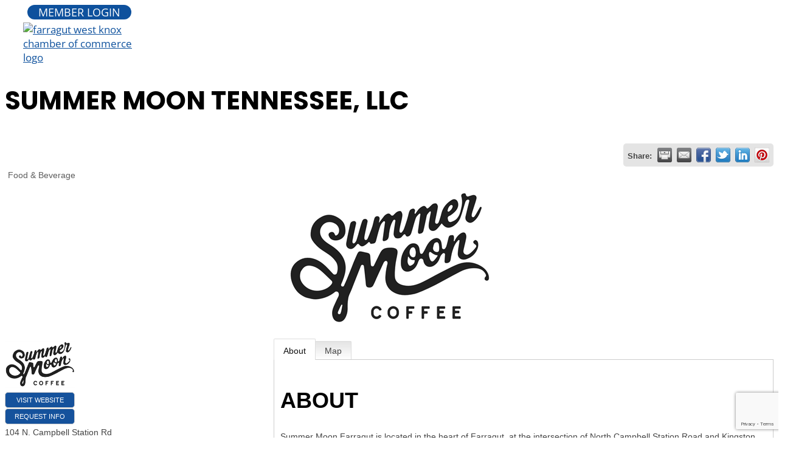

--- FILE ---
content_type: text/html; charset=utf-8
request_url: https://www.google.com/recaptcha/enterprise/anchor?ar=1&k=6LfI_T8rAAAAAMkWHrLP_GfSf3tLy9tKa839wcWa&co=aHR0cHM6Ly9tZW1iZXJzLmZhcnJhZ3V0Y2hhbWJlci5jb206NDQz&hl=en&v=PoyoqOPhxBO7pBk68S4YbpHZ&size=invisible&anchor-ms=20000&execute-ms=30000&cb=f5i6d4omjywd
body_size: 48789
content:
<!DOCTYPE HTML><html dir="ltr" lang="en"><head><meta http-equiv="Content-Type" content="text/html; charset=UTF-8">
<meta http-equiv="X-UA-Compatible" content="IE=edge">
<title>reCAPTCHA</title>
<style type="text/css">
/* cyrillic-ext */
@font-face {
  font-family: 'Roboto';
  font-style: normal;
  font-weight: 400;
  font-stretch: 100%;
  src: url(//fonts.gstatic.com/s/roboto/v48/KFO7CnqEu92Fr1ME7kSn66aGLdTylUAMa3GUBHMdazTgWw.woff2) format('woff2');
  unicode-range: U+0460-052F, U+1C80-1C8A, U+20B4, U+2DE0-2DFF, U+A640-A69F, U+FE2E-FE2F;
}
/* cyrillic */
@font-face {
  font-family: 'Roboto';
  font-style: normal;
  font-weight: 400;
  font-stretch: 100%;
  src: url(//fonts.gstatic.com/s/roboto/v48/KFO7CnqEu92Fr1ME7kSn66aGLdTylUAMa3iUBHMdazTgWw.woff2) format('woff2');
  unicode-range: U+0301, U+0400-045F, U+0490-0491, U+04B0-04B1, U+2116;
}
/* greek-ext */
@font-face {
  font-family: 'Roboto';
  font-style: normal;
  font-weight: 400;
  font-stretch: 100%;
  src: url(//fonts.gstatic.com/s/roboto/v48/KFO7CnqEu92Fr1ME7kSn66aGLdTylUAMa3CUBHMdazTgWw.woff2) format('woff2');
  unicode-range: U+1F00-1FFF;
}
/* greek */
@font-face {
  font-family: 'Roboto';
  font-style: normal;
  font-weight: 400;
  font-stretch: 100%;
  src: url(//fonts.gstatic.com/s/roboto/v48/KFO7CnqEu92Fr1ME7kSn66aGLdTylUAMa3-UBHMdazTgWw.woff2) format('woff2');
  unicode-range: U+0370-0377, U+037A-037F, U+0384-038A, U+038C, U+038E-03A1, U+03A3-03FF;
}
/* math */
@font-face {
  font-family: 'Roboto';
  font-style: normal;
  font-weight: 400;
  font-stretch: 100%;
  src: url(//fonts.gstatic.com/s/roboto/v48/KFO7CnqEu92Fr1ME7kSn66aGLdTylUAMawCUBHMdazTgWw.woff2) format('woff2');
  unicode-range: U+0302-0303, U+0305, U+0307-0308, U+0310, U+0312, U+0315, U+031A, U+0326-0327, U+032C, U+032F-0330, U+0332-0333, U+0338, U+033A, U+0346, U+034D, U+0391-03A1, U+03A3-03A9, U+03B1-03C9, U+03D1, U+03D5-03D6, U+03F0-03F1, U+03F4-03F5, U+2016-2017, U+2034-2038, U+203C, U+2040, U+2043, U+2047, U+2050, U+2057, U+205F, U+2070-2071, U+2074-208E, U+2090-209C, U+20D0-20DC, U+20E1, U+20E5-20EF, U+2100-2112, U+2114-2115, U+2117-2121, U+2123-214F, U+2190, U+2192, U+2194-21AE, U+21B0-21E5, U+21F1-21F2, U+21F4-2211, U+2213-2214, U+2216-22FF, U+2308-230B, U+2310, U+2319, U+231C-2321, U+2336-237A, U+237C, U+2395, U+239B-23B7, U+23D0, U+23DC-23E1, U+2474-2475, U+25AF, U+25B3, U+25B7, U+25BD, U+25C1, U+25CA, U+25CC, U+25FB, U+266D-266F, U+27C0-27FF, U+2900-2AFF, U+2B0E-2B11, U+2B30-2B4C, U+2BFE, U+3030, U+FF5B, U+FF5D, U+1D400-1D7FF, U+1EE00-1EEFF;
}
/* symbols */
@font-face {
  font-family: 'Roboto';
  font-style: normal;
  font-weight: 400;
  font-stretch: 100%;
  src: url(//fonts.gstatic.com/s/roboto/v48/KFO7CnqEu92Fr1ME7kSn66aGLdTylUAMaxKUBHMdazTgWw.woff2) format('woff2');
  unicode-range: U+0001-000C, U+000E-001F, U+007F-009F, U+20DD-20E0, U+20E2-20E4, U+2150-218F, U+2190, U+2192, U+2194-2199, U+21AF, U+21E6-21F0, U+21F3, U+2218-2219, U+2299, U+22C4-22C6, U+2300-243F, U+2440-244A, U+2460-24FF, U+25A0-27BF, U+2800-28FF, U+2921-2922, U+2981, U+29BF, U+29EB, U+2B00-2BFF, U+4DC0-4DFF, U+FFF9-FFFB, U+10140-1018E, U+10190-1019C, U+101A0, U+101D0-101FD, U+102E0-102FB, U+10E60-10E7E, U+1D2C0-1D2D3, U+1D2E0-1D37F, U+1F000-1F0FF, U+1F100-1F1AD, U+1F1E6-1F1FF, U+1F30D-1F30F, U+1F315, U+1F31C, U+1F31E, U+1F320-1F32C, U+1F336, U+1F378, U+1F37D, U+1F382, U+1F393-1F39F, U+1F3A7-1F3A8, U+1F3AC-1F3AF, U+1F3C2, U+1F3C4-1F3C6, U+1F3CA-1F3CE, U+1F3D4-1F3E0, U+1F3ED, U+1F3F1-1F3F3, U+1F3F5-1F3F7, U+1F408, U+1F415, U+1F41F, U+1F426, U+1F43F, U+1F441-1F442, U+1F444, U+1F446-1F449, U+1F44C-1F44E, U+1F453, U+1F46A, U+1F47D, U+1F4A3, U+1F4B0, U+1F4B3, U+1F4B9, U+1F4BB, U+1F4BF, U+1F4C8-1F4CB, U+1F4D6, U+1F4DA, U+1F4DF, U+1F4E3-1F4E6, U+1F4EA-1F4ED, U+1F4F7, U+1F4F9-1F4FB, U+1F4FD-1F4FE, U+1F503, U+1F507-1F50B, U+1F50D, U+1F512-1F513, U+1F53E-1F54A, U+1F54F-1F5FA, U+1F610, U+1F650-1F67F, U+1F687, U+1F68D, U+1F691, U+1F694, U+1F698, U+1F6AD, U+1F6B2, U+1F6B9-1F6BA, U+1F6BC, U+1F6C6-1F6CF, U+1F6D3-1F6D7, U+1F6E0-1F6EA, U+1F6F0-1F6F3, U+1F6F7-1F6FC, U+1F700-1F7FF, U+1F800-1F80B, U+1F810-1F847, U+1F850-1F859, U+1F860-1F887, U+1F890-1F8AD, U+1F8B0-1F8BB, U+1F8C0-1F8C1, U+1F900-1F90B, U+1F93B, U+1F946, U+1F984, U+1F996, U+1F9E9, U+1FA00-1FA6F, U+1FA70-1FA7C, U+1FA80-1FA89, U+1FA8F-1FAC6, U+1FACE-1FADC, U+1FADF-1FAE9, U+1FAF0-1FAF8, U+1FB00-1FBFF;
}
/* vietnamese */
@font-face {
  font-family: 'Roboto';
  font-style: normal;
  font-weight: 400;
  font-stretch: 100%;
  src: url(//fonts.gstatic.com/s/roboto/v48/KFO7CnqEu92Fr1ME7kSn66aGLdTylUAMa3OUBHMdazTgWw.woff2) format('woff2');
  unicode-range: U+0102-0103, U+0110-0111, U+0128-0129, U+0168-0169, U+01A0-01A1, U+01AF-01B0, U+0300-0301, U+0303-0304, U+0308-0309, U+0323, U+0329, U+1EA0-1EF9, U+20AB;
}
/* latin-ext */
@font-face {
  font-family: 'Roboto';
  font-style: normal;
  font-weight: 400;
  font-stretch: 100%;
  src: url(//fonts.gstatic.com/s/roboto/v48/KFO7CnqEu92Fr1ME7kSn66aGLdTylUAMa3KUBHMdazTgWw.woff2) format('woff2');
  unicode-range: U+0100-02BA, U+02BD-02C5, U+02C7-02CC, U+02CE-02D7, U+02DD-02FF, U+0304, U+0308, U+0329, U+1D00-1DBF, U+1E00-1E9F, U+1EF2-1EFF, U+2020, U+20A0-20AB, U+20AD-20C0, U+2113, U+2C60-2C7F, U+A720-A7FF;
}
/* latin */
@font-face {
  font-family: 'Roboto';
  font-style: normal;
  font-weight: 400;
  font-stretch: 100%;
  src: url(//fonts.gstatic.com/s/roboto/v48/KFO7CnqEu92Fr1ME7kSn66aGLdTylUAMa3yUBHMdazQ.woff2) format('woff2');
  unicode-range: U+0000-00FF, U+0131, U+0152-0153, U+02BB-02BC, U+02C6, U+02DA, U+02DC, U+0304, U+0308, U+0329, U+2000-206F, U+20AC, U+2122, U+2191, U+2193, U+2212, U+2215, U+FEFF, U+FFFD;
}
/* cyrillic-ext */
@font-face {
  font-family: 'Roboto';
  font-style: normal;
  font-weight: 500;
  font-stretch: 100%;
  src: url(//fonts.gstatic.com/s/roboto/v48/KFO7CnqEu92Fr1ME7kSn66aGLdTylUAMa3GUBHMdazTgWw.woff2) format('woff2');
  unicode-range: U+0460-052F, U+1C80-1C8A, U+20B4, U+2DE0-2DFF, U+A640-A69F, U+FE2E-FE2F;
}
/* cyrillic */
@font-face {
  font-family: 'Roboto';
  font-style: normal;
  font-weight: 500;
  font-stretch: 100%;
  src: url(//fonts.gstatic.com/s/roboto/v48/KFO7CnqEu92Fr1ME7kSn66aGLdTylUAMa3iUBHMdazTgWw.woff2) format('woff2');
  unicode-range: U+0301, U+0400-045F, U+0490-0491, U+04B0-04B1, U+2116;
}
/* greek-ext */
@font-face {
  font-family: 'Roboto';
  font-style: normal;
  font-weight: 500;
  font-stretch: 100%;
  src: url(//fonts.gstatic.com/s/roboto/v48/KFO7CnqEu92Fr1ME7kSn66aGLdTylUAMa3CUBHMdazTgWw.woff2) format('woff2');
  unicode-range: U+1F00-1FFF;
}
/* greek */
@font-face {
  font-family: 'Roboto';
  font-style: normal;
  font-weight: 500;
  font-stretch: 100%;
  src: url(//fonts.gstatic.com/s/roboto/v48/KFO7CnqEu92Fr1ME7kSn66aGLdTylUAMa3-UBHMdazTgWw.woff2) format('woff2');
  unicode-range: U+0370-0377, U+037A-037F, U+0384-038A, U+038C, U+038E-03A1, U+03A3-03FF;
}
/* math */
@font-face {
  font-family: 'Roboto';
  font-style: normal;
  font-weight: 500;
  font-stretch: 100%;
  src: url(//fonts.gstatic.com/s/roboto/v48/KFO7CnqEu92Fr1ME7kSn66aGLdTylUAMawCUBHMdazTgWw.woff2) format('woff2');
  unicode-range: U+0302-0303, U+0305, U+0307-0308, U+0310, U+0312, U+0315, U+031A, U+0326-0327, U+032C, U+032F-0330, U+0332-0333, U+0338, U+033A, U+0346, U+034D, U+0391-03A1, U+03A3-03A9, U+03B1-03C9, U+03D1, U+03D5-03D6, U+03F0-03F1, U+03F4-03F5, U+2016-2017, U+2034-2038, U+203C, U+2040, U+2043, U+2047, U+2050, U+2057, U+205F, U+2070-2071, U+2074-208E, U+2090-209C, U+20D0-20DC, U+20E1, U+20E5-20EF, U+2100-2112, U+2114-2115, U+2117-2121, U+2123-214F, U+2190, U+2192, U+2194-21AE, U+21B0-21E5, U+21F1-21F2, U+21F4-2211, U+2213-2214, U+2216-22FF, U+2308-230B, U+2310, U+2319, U+231C-2321, U+2336-237A, U+237C, U+2395, U+239B-23B7, U+23D0, U+23DC-23E1, U+2474-2475, U+25AF, U+25B3, U+25B7, U+25BD, U+25C1, U+25CA, U+25CC, U+25FB, U+266D-266F, U+27C0-27FF, U+2900-2AFF, U+2B0E-2B11, U+2B30-2B4C, U+2BFE, U+3030, U+FF5B, U+FF5D, U+1D400-1D7FF, U+1EE00-1EEFF;
}
/* symbols */
@font-face {
  font-family: 'Roboto';
  font-style: normal;
  font-weight: 500;
  font-stretch: 100%;
  src: url(//fonts.gstatic.com/s/roboto/v48/KFO7CnqEu92Fr1ME7kSn66aGLdTylUAMaxKUBHMdazTgWw.woff2) format('woff2');
  unicode-range: U+0001-000C, U+000E-001F, U+007F-009F, U+20DD-20E0, U+20E2-20E4, U+2150-218F, U+2190, U+2192, U+2194-2199, U+21AF, U+21E6-21F0, U+21F3, U+2218-2219, U+2299, U+22C4-22C6, U+2300-243F, U+2440-244A, U+2460-24FF, U+25A0-27BF, U+2800-28FF, U+2921-2922, U+2981, U+29BF, U+29EB, U+2B00-2BFF, U+4DC0-4DFF, U+FFF9-FFFB, U+10140-1018E, U+10190-1019C, U+101A0, U+101D0-101FD, U+102E0-102FB, U+10E60-10E7E, U+1D2C0-1D2D3, U+1D2E0-1D37F, U+1F000-1F0FF, U+1F100-1F1AD, U+1F1E6-1F1FF, U+1F30D-1F30F, U+1F315, U+1F31C, U+1F31E, U+1F320-1F32C, U+1F336, U+1F378, U+1F37D, U+1F382, U+1F393-1F39F, U+1F3A7-1F3A8, U+1F3AC-1F3AF, U+1F3C2, U+1F3C4-1F3C6, U+1F3CA-1F3CE, U+1F3D4-1F3E0, U+1F3ED, U+1F3F1-1F3F3, U+1F3F5-1F3F7, U+1F408, U+1F415, U+1F41F, U+1F426, U+1F43F, U+1F441-1F442, U+1F444, U+1F446-1F449, U+1F44C-1F44E, U+1F453, U+1F46A, U+1F47D, U+1F4A3, U+1F4B0, U+1F4B3, U+1F4B9, U+1F4BB, U+1F4BF, U+1F4C8-1F4CB, U+1F4D6, U+1F4DA, U+1F4DF, U+1F4E3-1F4E6, U+1F4EA-1F4ED, U+1F4F7, U+1F4F9-1F4FB, U+1F4FD-1F4FE, U+1F503, U+1F507-1F50B, U+1F50D, U+1F512-1F513, U+1F53E-1F54A, U+1F54F-1F5FA, U+1F610, U+1F650-1F67F, U+1F687, U+1F68D, U+1F691, U+1F694, U+1F698, U+1F6AD, U+1F6B2, U+1F6B9-1F6BA, U+1F6BC, U+1F6C6-1F6CF, U+1F6D3-1F6D7, U+1F6E0-1F6EA, U+1F6F0-1F6F3, U+1F6F7-1F6FC, U+1F700-1F7FF, U+1F800-1F80B, U+1F810-1F847, U+1F850-1F859, U+1F860-1F887, U+1F890-1F8AD, U+1F8B0-1F8BB, U+1F8C0-1F8C1, U+1F900-1F90B, U+1F93B, U+1F946, U+1F984, U+1F996, U+1F9E9, U+1FA00-1FA6F, U+1FA70-1FA7C, U+1FA80-1FA89, U+1FA8F-1FAC6, U+1FACE-1FADC, U+1FADF-1FAE9, U+1FAF0-1FAF8, U+1FB00-1FBFF;
}
/* vietnamese */
@font-face {
  font-family: 'Roboto';
  font-style: normal;
  font-weight: 500;
  font-stretch: 100%;
  src: url(//fonts.gstatic.com/s/roboto/v48/KFO7CnqEu92Fr1ME7kSn66aGLdTylUAMa3OUBHMdazTgWw.woff2) format('woff2');
  unicode-range: U+0102-0103, U+0110-0111, U+0128-0129, U+0168-0169, U+01A0-01A1, U+01AF-01B0, U+0300-0301, U+0303-0304, U+0308-0309, U+0323, U+0329, U+1EA0-1EF9, U+20AB;
}
/* latin-ext */
@font-face {
  font-family: 'Roboto';
  font-style: normal;
  font-weight: 500;
  font-stretch: 100%;
  src: url(//fonts.gstatic.com/s/roboto/v48/KFO7CnqEu92Fr1ME7kSn66aGLdTylUAMa3KUBHMdazTgWw.woff2) format('woff2');
  unicode-range: U+0100-02BA, U+02BD-02C5, U+02C7-02CC, U+02CE-02D7, U+02DD-02FF, U+0304, U+0308, U+0329, U+1D00-1DBF, U+1E00-1E9F, U+1EF2-1EFF, U+2020, U+20A0-20AB, U+20AD-20C0, U+2113, U+2C60-2C7F, U+A720-A7FF;
}
/* latin */
@font-face {
  font-family: 'Roboto';
  font-style: normal;
  font-weight: 500;
  font-stretch: 100%;
  src: url(//fonts.gstatic.com/s/roboto/v48/KFO7CnqEu92Fr1ME7kSn66aGLdTylUAMa3yUBHMdazQ.woff2) format('woff2');
  unicode-range: U+0000-00FF, U+0131, U+0152-0153, U+02BB-02BC, U+02C6, U+02DA, U+02DC, U+0304, U+0308, U+0329, U+2000-206F, U+20AC, U+2122, U+2191, U+2193, U+2212, U+2215, U+FEFF, U+FFFD;
}
/* cyrillic-ext */
@font-face {
  font-family: 'Roboto';
  font-style: normal;
  font-weight: 900;
  font-stretch: 100%;
  src: url(//fonts.gstatic.com/s/roboto/v48/KFO7CnqEu92Fr1ME7kSn66aGLdTylUAMa3GUBHMdazTgWw.woff2) format('woff2');
  unicode-range: U+0460-052F, U+1C80-1C8A, U+20B4, U+2DE0-2DFF, U+A640-A69F, U+FE2E-FE2F;
}
/* cyrillic */
@font-face {
  font-family: 'Roboto';
  font-style: normal;
  font-weight: 900;
  font-stretch: 100%;
  src: url(//fonts.gstatic.com/s/roboto/v48/KFO7CnqEu92Fr1ME7kSn66aGLdTylUAMa3iUBHMdazTgWw.woff2) format('woff2');
  unicode-range: U+0301, U+0400-045F, U+0490-0491, U+04B0-04B1, U+2116;
}
/* greek-ext */
@font-face {
  font-family: 'Roboto';
  font-style: normal;
  font-weight: 900;
  font-stretch: 100%;
  src: url(//fonts.gstatic.com/s/roboto/v48/KFO7CnqEu92Fr1ME7kSn66aGLdTylUAMa3CUBHMdazTgWw.woff2) format('woff2');
  unicode-range: U+1F00-1FFF;
}
/* greek */
@font-face {
  font-family: 'Roboto';
  font-style: normal;
  font-weight: 900;
  font-stretch: 100%;
  src: url(//fonts.gstatic.com/s/roboto/v48/KFO7CnqEu92Fr1ME7kSn66aGLdTylUAMa3-UBHMdazTgWw.woff2) format('woff2');
  unicode-range: U+0370-0377, U+037A-037F, U+0384-038A, U+038C, U+038E-03A1, U+03A3-03FF;
}
/* math */
@font-face {
  font-family: 'Roboto';
  font-style: normal;
  font-weight: 900;
  font-stretch: 100%;
  src: url(//fonts.gstatic.com/s/roboto/v48/KFO7CnqEu92Fr1ME7kSn66aGLdTylUAMawCUBHMdazTgWw.woff2) format('woff2');
  unicode-range: U+0302-0303, U+0305, U+0307-0308, U+0310, U+0312, U+0315, U+031A, U+0326-0327, U+032C, U+032F-0330, U+0332-0333, U+0338, U+033A, U+0346, U+034D, U+0391-03A1, U+03A3-03A9, U+03B1-03C9, U+03D1, U+03D5-03D6, U+03F0-03F1, U+03F4-03F5, U+2016-2017, U+2034-2038, U+203C, U+2040, U+2043, U+2047, U+2050, U+2057, U+205F, U+2070-2071, U+2074-208E, U+2090-209C, U+20D0-20DC, U+20E1, U+20E5-20EF, U+2100-2112, U+2114-2115, U+2117-2121, U+2123-214F, U+2190, U+2192, U+2194-21AE, U+21B0-21E5, U+21F1-21F2, U+21F4-2211, U+2213-2214, U+2216-22FF, U+2308-230B, U+2310, U+2319, U+231C-2321, U+2336-237A, U+237C, U+2395, U+239B-23B7, U+23D0, U+23DC-23E1, U+2474-2475, U+25AF, U+25B3, U+25B7, U+25BD, U+25C1, U+25CA, U+25CC, U+25FB, U+266D-266F, U+27C0-27FF, U+2900-2AFF, U+2B0E-2B11, U+2B30-2B4C, U+2BFE, U+3030, U+FF5B, U+FF5D, U+1D400-1D7FF, U+1EE00-1EEFF;
}
/* symbols */
@font-face {
  font-family: 'Roboto';
  font-style: normal;
  font-weight: 900;
  font-stretch: 100%;
  src: url(//fonts.gstatic.com/s/roboto/v48/KFO7CnqEu92Fr1ME7kSn66aGLdTylUAMaxKUBHMdazTgWw.woff2) format('woff2');
  unicode-range: U+0001-000C, U+000E-001F, U+007F-009F, U+20DD-20E0, U+20E2-20E4, U+2150-218F, U+2190, U+2192, U+2194-2199, U+21AF, U+21E6-21F0, U+21F3, U+2218-2219, U+2299, U+22C4-22C6, U+2300-243F, U+2440-244A, U+2460-24FF, U+25A0-27BF, U+2800-28FF, U+2921-2922, U+2981, U+29BF, U+29EB, U+2B00-2BFF, U+4DC0-4DFF, U+FFF9-FFFB, U+10140-1018E, U+10190-1019C, U+101A0, U+101D0-101FD, U+102E0-102FB, U+10E60-10E7E, U+1D2C0-1D2D3, U+1D2E0-1D37F, U+1F000-1F0FF, U+1F100-1F1AD, U+1F1E6-1F1FF, U+1F30D-1F30F, U+1F315, U+1F31C, U+1F31E, U+1F320-1F32C, U+1F336, U+1F378, U+1F37D, U+1F382, U+1F393-1F39F, U+1F3A7-1F3A8, U+1F3AC-1F3AF, U+1F3C2, U+1F3C4-1F3C6, U+1F3CA-1F3CE, U+1F3D4-1F3E0, U+1F3ED, U+1F3F1-1F3F3, U+1F3F5-1F3F7, U+1F408, U+1F415, U+1F41F, U+1F426, U+1F43F, U+1F441-1F442, U+1F444, U+1F446-1F449, U+1F44C-1F44E, U+1F453, U+1F46A, U+1F47D, U+1F4A3, U+1F4B0, U+1F4B3, U+1F4B9, U+1F4BB, U+1F4BF, U+1F4C8-1F4CB, U+1F4D6, U+1F4DA, U+1F4DF, U+1F4E3-1F4E6, U+1F4EA-1F4ED, U+1F4F7, U+1F4F9-1F4FB, U+1F4FD-1F4FE, U+1F503, U+1F507-1F50B, U+1F50D, U+1F512-1F513, U+1F53E-1F54A, U+1F54F-1F5FA, U+1F610, U+1F650-1F67F, U+1F687, U+1F68D, U+1F691, U+1F694, U+1F698, U+1F6AD, U+1F6B2, U+1F6B9-1F6BA, U+1F6BC, U+1F6C6-1F6CF, U+1F6D3-1F6D7, U+1F6E0-1F6EA, U+1F6F0-1F6F3, U+1F6F7-1F6FC, U+1F700-1F7FF, U+1F800-1F80B, U+1F810-1F847, U+1F850-1F859, U+1F860-1F887, U+1F890-1F8AD, U+1F8B0-1F8BB, U+1F8C0-1F8C1, U+1F900-1F90B, U+1F93B, U+1F946, U+1F984, U+1F996, U+1F9E9, U+1FA00-1FA6F, U+1FA70-1FA7C, U+1FA80-1FA89, U+1FA8F-1FAC6, U+1FACE-1FADC, U+1FADF-1FAE9, U+1FAF0-1FAF8, U+1FB00-1FBFF;
}
/* vietnamese */
@font-face {
  font-family: 'Roboto';
  font-style: normal;
  font-weight: 900;
  font-stretch: 100%;
  src: url(//fonts.gstatic.com/s/roboto/v48/KFO7CnqEu92Fr1ME7kSn66aGLdTylUAMa3OUBHMdazTgWw.woff2) format('woff2');
  unicode-range: U+0102-0103, U+0110-0111, U+0128-0129, U+0168-0169, U+01A0-01A1, U+01AF-01B0, U+0300-0301, U+0303-0304, U+0308-0309, U+0323, U+0329, U+1EA0-1EF9, U+20AB;
}
/* latin-ext */
@font-face {
  font-family: 'Roboto';
  font-style: normal;
  font-weight: 900;
  font-stretch: 100%;
  src: url(//fonts.gstatic.com/s/roboto/v48/KFO7CnqEu92Fr1ME7kSn66aGLdTylUAMa3KUBHMdazTgWw.woff2) format('woff2');
  unicode-range: U+0100-02BA, U+02BD-02C5, U+02C7-02CC, U+02CE-02D7, U+02DD-02FF, U+0304, U+0308, U+0329, U+1D00-1DBF, U+1E00-1E9F, U+1EF2-1EFF, U+2020, U+20A0-20AB, U+20AD-20C0, U+2113, U+2C60-2C7F, U+A720-A7FF;
}
/* latin */
@font-face {
  font-family: 'Roboto';
  font-style: normal;
  font-weight: 900;
  font-stretch: 100%;
  src: url(//fonts.gstatic.com/s/roboto/v48/KFO7CnqEu92Fr1ME7kSn66aGLdTylUAMa3yUBHMdazQ.woff2) format('woff2');
  unicode-range: U+0000-00FF, U+0131, U+0152-0153, U+02BB-02BC, U+02C6, U+02DA, U+02DC, U+0304, U+0308, U+0329, U+2000-206F, U+20AC, U+2122, U+2191, U+2193, U+2212, U+2215, U+FEFF, U+FFFD;
}

</style>
<link rel="stylesheet" type="text/css" href="https://www.gstatic.com/recaptcha/releases/PoyoqOPhxBO7pBk68S4YbpHZ/styles__ltr.css">
<script nonce="g-Dea16FSf1Ep4rjmXzZBg" type="text/javascript">window['__recaptcha_api'] = 'https://www.google.com/recaptcha/enterprise/';</script>
<script type="text/javascript" src="https://www.gstatic.com/recaptcha/releases/PoyoqOPhxBO7pBk68S4YbpHZ/recaptcha__en.js" nonce="g-Dea16FSf1Ep4rjmXzZBg">
      
    </script></head>
<body><div id="rc-anchor-alert" class="rc-anchor-alert"></div>
<input type="hidden" id="recaptcha-token" value="[base64]">
<script type="text/javascript" nonce="g-Dea16FSf1Ep4rjmXzZBg">
      recaptcha.anchor.Main.init("[\x22ainput\x22,[\x22bgdata\x22,\x22\x22,\[base64]/[base64]/[base64]/[base64]/[base64]/[base64]/KGcoTywyNTMsTy5PKSxVRyhPLEMpKTpnKE8sMjUzLEMpLE8pKSxsKSksTykpfSxieT1mdW5jdGlvbihDLE8sdSxsKXtmb3IobD0odT1SKEMpLDApO08+MDtPLS0pbD1sPDw4fFooQyk7ZyhDLHUsbCl9LFVHPWZ1bmN0aW9uKEMsTyl7Qy5pLmxlbmd0aD4xMDQ/[base64]/[base64]/[base64]/[base64]/[base64]/[base64]/[base64]\\u003d\x22,\[base64]\x22,\[base64]/Drx87LR3Cl8Kbwr5lOsKyVkPDpcKfElh6wr9Pw5jDgG7CiElAAhTCl8KuGsKUwoUIYgpgFTgKf8Kkw51VJsOVCcKXWzJ8w4rDi8KLwogWBGrCkjvCv8KlDj9hTsKJBwXCj0vCiXl4dD8pw77CisKnwonCk0zDkMO1woIRCcKhw63Cn1bChMKfS8K9w58WIMKNwq/[base64]/DggbCuUzDmjMTJ8KiwrowwqoPw4N8RMOdV8ODwpHDkcO/[base64]/DkSzDhMOSwovDg8O5w7LDmSfDlw8ow6vCkRbDglU9w6TCmsKUZ8KZw7zDvcO2w48YwrFsw5/[base64]/[base64]/Dv0cawqtLw4fChlfDgGJsw6TDjwYENnBZNURYd8K1woInwq4UdcOVwoIiwpt2Zl/Ck8KYwp5Iw4NMO8ODw7XDqBQ3wpXDk1HDpgd1FGMvw5BUYsO8CcOgw60cw4ceH8KJw4TChFvCrBjChcOOw6TCnMOJfh7DvS3CjB9Rw6kZw7B1AjwTwpjDjcK7ClpaWcOhw4xfOE0WwptwGwvDqnB3ccO1wrIEwqZ1KcOSRsOqDxI5w5HCpSp8IzIWccOWw5wbVMK/[base64]/DpcKLw4QoRDRwwrfDvgjCsV9ZNi4GfcKuwpxKCTR7B8Ofw4nDgcOYUcKuw7x6H2Y6DsOzw5kKG8Kxw63Dq8OTCMOfFy5/wojDk3TDkMOjPSbCrcOBc28ow4bDlHHDu2TDtnMKwr5+woEewrFqwrrCuzTCtyzDi1JAw7o5w6BQw4/[base64]/CpcOTwrlfw5PDscOaw6fDllM2w5HDuMOSw6InwozCmHhXwqJbKcO2wo7DjMKxOBrDlsOOwoNKVMOZQ8ORwqHDlELDii4Ywp/DsFNew4tVPsKqwoMmOcKeZsOhA2FTw6hDYcO2f8KtHsKge8K0WMKDSBxlwrVgwqLCocO9wq3CrsOiC8OoXsKKdsK0woPDlw1jG8ODLMKiPsKMwrQ0w53Dh1nCnwNywpNWb1nDvnR7cm/ChcKfw5QJwqgKJMOYR8KCw6XClcK5DmrCiMO1WcORUAULIsOxRRp+B8OKw6Anw4vDpD/DvSXDkypBFFUhRcKBwrTDrcKSX3HDkcKEBMO0ScOUwrPDnzsJYQJPwrnDvcOzwrdFw6TDlkbCmxjDpHQ4wpbCmUrDtT/DlGYqw4UwJV9jwoLDrx3CmMOAw6rCky/DjsOnLsOiMMKrw6U6U1kPw59XwrwSSzLDiirClQ7Dvy/DrjHCrcKpNsOsw4o3wrbDtnHDkcKawpFpwpbDhsOwEGdsNMOFbMKbwrstwoYpw7QANnPDtRfDtcOMfgDDvMO2f0cVwqdPOcOqw4t2w7E4X05NwpvDgBTCpGDDtsOLAMKCJmbDlGo+ZMKCwr/[base64]/CngTCgVPDjsO6wqjCtgNJw602UksLO8KzLHrDhnINd1HDqMKuwqfDu8K6RRjDnMKHw4szPMKQw7jDvMK6w6zCqMKyfMOKwphJwqk9wqHCjcKmwpLDjcK7wo7Dr8KqwrvCnEdgKFjCocONXMO8AkE0wrxWwpjDh8OKw57Dtm/Ch8K/woHChCdEchAEbGLDolXDhMO5wp5RwqAPUMKVwpvCksKDw6ccw4sCw6VFwo0nwqRMBsOvJMKADMOKDsKhw5gxT8OtU8OVwoHDuSzCkcO3MHPCqsOow7VMwq1bd3d8UwHDhkRRwqHCi8OQZ38WwofCuA/DmyYPXMK7WgVXZyACG8KRYUVKIcOAMsOzZ1/DjcOxRGXDsMKfw49QQ2fClsKOwp3DgUfDhVnDmk8Nw4rCusKTccOMScKxIh/DpsO5PcKUwr/CrUnCrCFYwpTCiMK+w73CnFXDvw/DvsOkNcOGRm5OEcOMwpbDucKwwos/w6PDoMOgXcO2w7Bow50pTTnDl8KFw6Y4dwNvwphAFRnCqTzCjjHCnVN2wqoRFMKNwpnDpRhqwplyEVzDiSfClcKLG09bw5RRV8KzwqFoR8KTw6xMBV/[base64]/Dr0TCncO1R8KmMsO+RQTDtMKow6dILFTCgGtgwpwSw4fCpnAEw4kAQFNYSEDCjCUWBMKPIcKfw6h2b8K8w5TCtsO9wq4rFiPCoMKcw7TDksOpWcKoHg1gKE8jwqUcwqk/wrttwrnCtxHCvcONw6gswqNfHMOSMRrCtzdWwq/CncO9wp3CvxfCnENAIcKcVsK5DMOmR8KcKU/[base64]/[base64]/DkStJIXJNw60mwqo5ecOMLzpYdsOuclfDqnMKZMOWw5EBw5TCnMOnYMKqw77DvsK9w6xmOXHDo8K5wqLDvjzCjFQ/[base64]/[base64]/CnEDDkWTDkB16wrlUw4VHwoxeD8Khw6PDvMONCcKVwo/CpC7Ck8O1TsOWw43CqsOvw43DmcK4w6RWw40iw58lGTPCpgzCh3xUe8OTcMKdTsKiwqPDvCh5w6x5fw3DizRQw5ICKDjDnsKJwqzDjMKywr7DmwVvw7fCn8O0XcKSw6hfw7IqPMKzw4tBA8KowoLDr0HCncKJw4rCpQ8uHMOAwq1mBBvDucK+J0TDocOzEFxyfz/ClVLCsXlPw7oEb8KvesOpw4LCvMKKL0rDksOHwqDDmsKSw4h1wrtxNsKJwpjCtMKuw4fDlGzChsKaAQpGZ0vDsMObwq8sPzJLwqnDlkUsWcKPw5cQXMKEGFbCmR/[base64]/[base64]/CvX8vw77Dsl/CsMKPcQHCtktvBjwTwoHCjQjChsKlwrHCiXtPwrF6w6VZwoRhUB7Ds1TDmsOJw6rCqMK0fsKUHzsiMGvDnMKLPErCvFUDw5jDslppw4UxFlR/fgZTwqbDucK8IAsVwpzCoX0Aw74ywpDDisOzSjfDi8KswrXDkHfDn18GwpXCmsKdV8KhwofDl8KJw4hQwqYNDMOfVsOdJcOhwoLDgsKmw7fDnhXCvB7Dk8KoSMO+w5jDtcKcasK/w795SDzDhA7DjE0Kw6rCgikhw4jDosOJd8OUU8Ohay/[base64]/wrHCvigsw4BMeE1Bw6NFw4d8HGfDtT3CucKvw4LCmmDDsMKKO8O3HGpRFMKXHcOtwrzDtiPCqsKPHcOzNmHChcKdwq/[base64]/Dj2EzRcKfwrPDosOlSMOCBMOkwobDqgpZIHTDi0TDosOdwqHDkQXCrsOXPBnCi8KAw50gSSrCi0vDrSvDggTCmXMCw6HDm0VLTjQLaMKUSBk9QibClcKvbHkVYMKfFsO5w7sFw6ZWTcKgZXEHwqLCs8K2OU7DtMKSKcK/w61Kw6EoVQtiwqXCtjjDlx1gw5Zcw7M9McOCwqhLcnTCo8KXfww1w5nDqcKNw7LDj8OtwojDiVrDmR7CkFLDoXbDrsKJXUjCjlI1LsKdw7VYw5DCq2nDu8O3FHjDlgXDicKtWMO/GMOcwo3Cs3A6w70kwrNCFcKmwrJswqzDl0fDrcKZP2bCviwCR8O6SFjDiCEWI25AaMKYwrfCmMOHw5MgIkXDgMO2TjF6w5YfC3/DhkrCk8OVYsKrQ8OhbsKXw5vCuwjDv3vCr8Kuw4Yaw5AlB8Ogwr3CghvCn1HDuXTDjXfDphLDgXzDoisLZnnDuHsOUUgAbcKnSmjChsKIw6XCv8OAwrwVwocpw5LDohLDm0VbN8OVHkxvci/[base64]/DqcKafXbDrTkMwpojw6lYPCrCmV9SwrYNTDPCvCrCn8Opwp0bw7pfB8KmC8KQUcOsc8OAw4LDsMO4w6rCvmFGw7QuMQF1UBI+K8K7acK8BMOIdsOUfAQvwqYNwp/CtsOaLMOjY8OBwqBFA8OQwqwBw4LCssOqwoNPw6s9wrfDmAEzfHDDucOcRMKewoPDksKpBcKmQMODEWzDjMKLwq3Cqyp5wo7Di8KoNMODw7UrB8Oxw7TCqSNdGGIpwrF5a0rDnklAw7jCjcKuwrAlwobDjMOwwqHDq8KaKHDDl1rCpj/CmsKGw4RyNcKBA8KYw7RseSLDmXLCs1RrwqdfG2XCk8O/[base64]/CowR/SsOcwo7CncOJwr/[base64]/ClkvClU5qwpHDkCbCvcO8WS9JelrCh8OwG8KeVlrDgR7DvcOew4ATwovDslDDmmR5wrLDhTjCpGvCnMOFUMOMwpbCg1hMFkLDhGk6WcOMfcOqC1g0G1bDvU4WQ2XClioRw7trw5HCusO0cMKuwqfChsOYwqTCo3lrcMKjSHXCsgM8w5zDmMK/cXweecKHwrxhw6ErCXHDg8KyX8KTcEPCpHLDn8Kaw4RRMHc9SWVsw4UAwqFawpnDn8Kjw7vCmhHCvSsOTMKuw74MEDTChMOswrBgIgFvwp4gL8KQTgXDqCYuw4fDnjXCk1E/dFMFPSzDihRwwrHDmMOpfAhUPsODwrxkQ8Olw4jDl0xmJE0zDcOWN8KDw4rDpsONwq1Rw4bDvAXCu8KNwo1/wo5rw5ZbHl7CsWtxw5zDq1LCmMK4UcKqw5hlwpnCn8OAfsOUPcKIwrlOQk/CsjB7CcK0cMO9Q8KXwrpfd3XCjcK8EMKqw4XCocKGwrIhNSdNw6vCrMKFPMODwoMBZ3jDjl/CiMOLQcKtDnELwrrDr8O3w69jdsOhwpEfLsOzw4IQFsKiw5caTsKfRGluwo0Zw63Cp8KgwrrCncKMe8ORwq3CqXF1wqbCj2jCn8OJWcK1I8Orwqk3MMK4PMKmw7sAdsOOw4/CqsKGb0l9wqtYIcObw5FEw5N8w6/DtB/CmSzCnsKSwrHDmcKCwpXChxLCosKWw7DDrsOnQsOSYkIHCXdvBXjDi2snw6HCkmfCpsOKWjINbsOTcQrDuETCumbDrsKGE8KGdzrDs8KyZx/CvMO2DMOqQUHChGPDvyXDhhNDUMKRwrdQwr/CgcKtw4nCmgjCoxcxTzJpMzNDe8KJQi5nw57CrcKdHi8EDMOHLD11wqjDrMOGw6dsw4vDo1/DpSPCgcOVRmLDlgkREnRLLFYww5Q3w5LCrlnDvcOqwqvClkIOwrvDvFIJw6rClCAhPwnCj2PDv8O/w7Qvw4DCksO8w7jDoMK3w656TwoMIcKWHiAyw5fDgMOHNMOVAcOjG8Kvw57DuDV8KMOwb8Ktw7RDw4rDgTjCtw/DucO+w5rCh2h7NMKNFWYuIx3CgcO+wrgMw7XCqcKsIAvCmgkBIcOdw4hHw7gTw7hgwpfDr8KhMlPDoMKOw6nDrHfCg8K0Z8Ozwo52w6TDhHPCscKJCMKlX19fO8OBwoHDomVeY8KOa8OUwq9hRMO0BiAwLcK0AsODw43Du2YTa2cVw7fDn8KeMWDCtMKWw5/DkBvCm1jClw7CkBY0wpzCqcK6w7HDrDU+Gml3wrgqZcKBwpIKwq7DpRrCkArDv3JFVQPCqMO/wpfDj8OBeXPDuELDhybDgi7CncOvWcOmAMKuwrgXU8Ofw6xQfMOuw7ULbMK0w65iSSlZWGfDrsOdCD/[base64]/DvMKcwqorw5/DlxAGBmzDnwYBRB4sGUtbw5IaCMO3wrl2CB7CpA/DkMOPwrFowqZwHsKjL1PDgxg1bcO0JEBTwovCgcKTYcK2RiZCw59wIEnCpcO1eDrDtTxjwrLChsK9wrcBw53DgcOEcMODRgPDrGfCgcKXw4XCiT5BwprDnsOow5HCkxclwqhxwqgAd8KFFcK/wq3DhW9Fw7Qyw6nDqjQbw5zDk8KLUnDDocOLKsO8BB4SLlbCkzBBwpnDu8OoWMOUw7/CjsOBCB4kw5JCwro0a8O6OsKlIh8sHsO1QFILw5k2LMOqw7TCklZKScKPYMOQL8KUw6lAwpU5wpLDpsOww5jCvTIFb0PCisKdwp0Aw4AoPwfDnALDr8OZOSvDhsKAwrfCjsKFw6/[base64]/wpU5wofChjoWBDhTw7XDrl4JTcOqw5ogwrXDrsObOxhyLsOzOQbChG7DocO2FMKpBwLCq8O/woHDk13CnsKZazEIw55ZZzHCuFcewrZ+CsKCwqZ9FsOxe2HChFccwqQhw4jDtGJuwqBDJ8ObcXrCuwvDrElVOW4PwpJHwqXCumJSwr9Fw5lGWg7CqsOTBMOgwpHCixINaxh1DhrDo8KOw6nDiMKaw6JHYsOjMW1YwrzDtyJdw6/DlMKjMA7DtMKrwo0QJmvCqhtTw6UPwpzClHIQV8OpTGlHw5AYIcKrwq0IwoN7RsO0X8Krw551EFTDlHPCmsOWC8OZD8OXF8KEw5TCjcKuwo0/w5nCrFMHw6/[base64]/CmC3Dv3PDt3/[base64]/[base64]/[base64]/w4TCpxEaX8K7wrkSw6lcwrzDk8Kqw7xmO8O6DcOlwr/DrnjCp1PDlCBOXiQ9RXzCscK6JcOZQU91MkTDqixkDzhDw7A5flHCsioKAjDCqCgrw4VwwpshOMOkfsOYwq/DgMOsS8KRw7AgMgYZesKpwpXDm8OAwp8ew64Pw5PDlsKpacO4wrwlSsOiwogAw7TDoMOyw45FDsKwLcO9X8OAw6NDw5JKw41ew7TCpQA5w5DDsMKow59bBcKSD3DCscKVDDrDk3/CjsOrwrDDtnYfw6jCmcOLEMO3YcOdw5MvRWFcw7zDnMO2wqshaEjDrsOTwpPCnjouw7DDtcOkSHnDmsOiJALCnMOsMg7Ck1RHwrnCsizDsWtQw6p+ZcKmd3VBwprCmMKhw4rDscKIw4XDhmFqE8KZw5HCkcK7EUlcw7rDu2dXwpjCghNsw4LDnMOcDE/DjXLCkcK6IEQvw63CvcOrw5oUwrDCm8OYwoovw6zCjcOGfg58SRMNdcKtwqrCtEA+w6pSFm7DisOZXMORKMO4dwFhwrTDlz16w6/CvzPDrMK1w4AnesK8wrt9PsOldMK/w4khw7jDoMKzWxnCuMKJw5zDh8O8wonDosKfcQVGw7VmUyjDg8KYwpnDu8O2w5DCgMKrwqvClyfCmXVpwrLCp8K5PyVwSgrDtz9/wp7ClsKswq/DlH3DoMKtw55vwpPCgMKxw6gUc8OIwpXDuCTDrirClUJmf0vCjG15LAomwr02VsOAA3wlbgXCi8Okw6dMw41iw7rDmwbDoEbDpMKYwpDCk8K/[base64]/DqsK1bRc1UMO6w7wOw481w7IWOCtyRTE+DMK0ccOFwpbDj8KbwrnCmU7Dl8O5BcKNL8K/N8Ktw63Dm8K4w6/CsTzCsQw+J39ATXfDuMOfXcOxAsKOJMKYwqc+PW5yTnDCmSPDt0t0wqzCgH1sXMK3wqbDocKAwrdDw7s4wq7DgcKUwrDCm8OiPcK1w7vDk8OIwp4uZnLCtsKWw6rDpcOyCWPDq8O7wqTDgsKoDV7DoQAEwpBWIsKOwpLDswFPw4MNQMOoXFo8elo7wrnDimh3UsO/a8KcPV8+VXxAFsOEw4jCqMKjd8KUDT9xC2/Cpn8eTDfDsMKuwpfCvRvDhl3DmcKJworCp3nCnxrClsOMFcKWPcKAwoTCicO/PsKNfMORw5jCnnPCnkfCgGoPw4HCncOiAQFYwrDDpE5qw60awrNowoFQC3UtwodRw4NPfSNVM2PDk3DDmcOuVz5NwosvQBXCmkkkHsKLRsOww6jCiDLCv8Kuwo7ChsOzWsOIWyDCgTVxwq7DiV/DgcKHw6NIwqDCpsOgBlnCrCcawoPCshAiX07Dt8OKwr9fwp7Dhh4dO8KBw6s1wobDnsK4w7vCqGAJw4/Cj8KhwqN3w6RtA8O5wqzCssKnPMOVC8KywqHCu8KVw7NBw7rCgMKGw4pSaMK2ZsOPdcOEw7TCokvCucOJNgzCjE3CknAqwp/[base64]/Dgi01wo7ChSQqM8ODBGU/Un7Co8K3wp5oRDzDtMOYw6PCmcKDw5YVwonCocO1wpXDj1vDgsKnw7fDmxbCn8Kqw7PDn8ORAAPDjcK0FMOiwqwsXcKWIMKZDcKpP1tWwqo5UsKsTX7DrjXDsVfCrMO4OE3CpVnCocO6wq/CmnXDh8Ozwp8oG0gjwpBHw403wo7Cu8KjCcKxEsOPeTHCrMKsScO9Rh1Uw5TDpcK9wr/DpsODw5XDnsKbw75rwoPCoMOnecOED8Oaw5xmwqwxwqgGAHjDuMOOWcOPw5oKw4FBwp48DiRDw5cZw7NRIcOoLlFowrfDs8ONw5LDvsKeQwLDvA3Dmy/[base64]/w7jCtnDDiMOOf8O/worCsDwtBTHDtsOCwrXCim7Dk0sYw5lIH2HCpsOvwrggBcOecsK7HnVmw6HDun49w4xQenfDucOkKmxKwrgTwpzDpMKEw4QDwpjClMOocMK7w64OZyZyNzUJTMONJ8K0w5ggw4hZw4RCYcKsPiRfVz0cw5/[base64]/Cr0zCjBQCwp7Dk8K3w71cTRjDvgnCgsOhw587w7DDksKdwpXCkRjCocOWw6bDq8Ovw7AzPh3CpVHDvQ4fI13DoUI9w6o9w5HCgk3CtkHCqcOvwq/DvCQAwr7DosKpw45lGcO7wrdQGXbDsnk9X8KVw7gmw4XCjMOew7nDhsOofXXDnsK1wqbCu0jDrcKgJ8KnwpvCv8KowqbCg00xOsK4aFJ0w6tRwr5swrIgwqlbw5fDsB0XKcOew7VqwoJcKEoSwpLDp0vDhsKvwq/[base64]/CosKbA8KDwoJRwpDCpMKlVMOvViRzwr8sdsKsw7TChxfDssK4YMOJFVTDj2Q0DMO2woAew5HDssOoD3xsBXl9wrpUwqgONcKyw6czwqXDkwV/wqfClU1GwqzChSlwGcOgw6TDu8KGw6/DpAx4KW7Cp8OsfjpNfMKTLw7CimnCosOAan/CsQwePXLDlRHCuMO/wprDs8OtLmbCkAULwqjDlyVcwoLClcKrw6hJwr/DoTNwdQ/DssOSwrNxNMKewobCnXPDo8KHASbCt2EywpDCgsK0w7gXwqYDbMKUG2kMScKmwoFSbMOla8OVwpzCjcORw6DDlCFAGcK1T8K1AzzCh1kSwpxSwqNYW8OXwo3DnyHCrDkpUsKlfcO+wrozDTUXWT13SsKCwo7DkxTCj8KLwrvCugI9NhVsTzlXw5s3wp/DmElHw5fDrzDCuRbCusKcCcKnDcKIw70aZS7CmcOydV7DnMO2wqXDvijDvmcmwqbChxMowoPCuEbDn8OLw4IbwrHDhcOGw6hlwp0Tw7t0w6kxMsKCBMODIkjDvsK9A30NfMO9w5cvw6/ClkDCjwdSw5/CmMKtw6ZoAsK7DELDs8OrB8OTYTfCtnjDpcKPTwxGKBzDr8O/a0/CvMOawoTDuEjCk0bDlsKVwr4zMWQnVcOgNV0Fw4Amw50wT8KOwqMfZ1bCgMKDw4nDp8KTJMOTwpt2AyLCn1HDgMKARsO4w5TDpcKMwoXCqcO+wrPCuUZrwrQiJXrCuxsIWHTDkSLCksKOw6/DhVYkwpZaw5wEwqYzSMK2R8OOGyzDiMKxwrA6CSJXVcOCKw0cQcKIw5hgSsOpAcOxc8KhTC/Dq0xWP8K/w4dJw57DlMKZwo3DucKBUD0EwphCM8OFwqvDqMOVDcK6G8Kww5BOw6tvwoXDlHXCpMK0E19cXGrDqWnCsGMldCVMBWHDsgXCuQ7DnMOrXxQraMKbwo/[base64]/Cr8OqUsODwpBUw4HDlsKVQS/CkMKpbsK7XThIUcO0CGnCtRM+w7nDvwzDp3jCqg3CgiTDlmY3wrvDhDrChMOmfxM/[base64]/wrt2w6DCrCnCqcOxQ8OFfMOIXcK/[base64]/Cn8KmPsOcw4EeSCLCucKgwoEdw7NBaMKvw5zDvcO4wpTDpcO5QlbDvXZyP3/DolVwZzoDfcOhw7cPfMK1RMOBSsOew4MZSsKZwrgAHcKySsKsc3Ajw4vCkcKVb8OGUSM6ccOtZ8OGwq/[base64]/DjS9WHsKrJCPDo8ODUMO0M8OewoRnbsOVw7HCqMKNwp/DgQ5jchbDiSM7w6kpw7g0WcKcwpfDtcK1w6oSw6HClwE7w67CrcKkwoTDtEEtwqQPwptPNcKZw4/Csw7Dll/CicOrXcKUw57Dg8KmCMO1wpPCn8Knwpc8w7JnbGDDicOfDhZ4wqHCkcOpwrvCt8KJwoNLw7LDh8OUwpFUw5bCpsOwwqrCncObcxMNWivDi8K3FsKSfHPDoi4dDXTCry5pw5vCgw/[base64]/FsKZw41xw7w+wqlMw4jDusKSDsKEwoLDssKeVng+YATDpBNwCcKOwo4UdmUrRkbDq3zDq8KSw7IcNMKfw6kZWcOlw5/[base64]/CggkOw5PCrsK9asKdw5NBwpjDrMOmeQ1DZMO2w7bCr8O1SgwWcMO5wpx6wr/DuE3ChMO7w7FSVMKVecOfHMK4wrTDpcOQdFJ9w5AZw68HwpnCrlTCucKEDMO4w5jDnT0Pwo1Yw551wp9Bw6HDv3LDhinCpktKwr/CqMOLwqPCimDCkMOdwqbDgkHCkkHDoQnDgMKYbhPDikHDr8Kxw4nCs8KCHMKTFMKvU8OVO8OYw6rCm8KLw5fCtm1+HjoYEUtqaMOYW8Orw6/[base64]/CvzfDgcO7dsKRw4V1Il1WNGDCgmkZDx7ChyPCnTxfwpwbw5zChDY+TMKJNsOdWMKlwoHDok17LWnCp8OHwqIMw5YJwpbCh8KcwrRGd1YxMMKdecKMw69Qw6sdwrcSFsO2wq5Rw7tKw5tXw4DDp8OBA8OGQQNEw6nChcK1KcOKDxDCkcOiw4fDsMKYw6EmVsK7wr/CpSzDssK1w5HDvMOQe8OPwr/[base64]/DiMOBV8Kxw5DCgcOgwrsQbUTDs8Oew5fCq8OCRzd8w6zDvsK0Ol7CoMOCwoHDosOlw6vCt8Oxw5gZw7jCisKPQsOaSsO0ISfDunvCmcKjZw/Cl8OXwozDq8K1LEwYBnEOw7NAwrlxw5ZXwrx+Jm3CgEPDvjzClGMCWcO3Mj95wqkPwp7DtRzDsMOrw6pAYMKiUwzDrB7DnMK2XlzCn0/CsgYaa8O5dF97a3zDl8O3w4E5w6kXcMOxw4HCul/DgsOWw6wswr7CrlrCpw4hSi3ClHk4ecKPFcOpCMOmcsK7O8O4RkrDn8K6e8OQw73DkMO4BMKGw71wKGPCum3DqRfClsOIw5t/LUzCrTnCnwZ/wpNYw4Rgw6lHXmRewqsqJsOUw5MCwrlxGkfCrMO/w7TDmcObwocYaSzDpQ8ON8OFaMOUw70gwprCrsO3NcO+wo3DgWDDvwrCjGzDp0DDkMKwV0rDhyc0HHrCs8K0woLDh8K/wrHDgsOawoXDmB9IZj4SwrbDsBUweHoDZ2scdMOtwobCtzIbwrPCmxNqwqtYSMOOM8O1wqrDpcOmWQDDhMKADFI6wq7DlMOIfSwVw51yLcO6wonDu8OEwro7wopww4HCgcK3CcOkPj1CMsOuw6Mswq7CscO7Q8OIwrvDk0nDqMKuf8KlTsK6w5Nyw5bDkXJYw4/Di8Oqw7nDpF/CgMOLQ8KYI1drEz0PeTdvw6ldecKRDsOCw5HCgMOjw4/DpBXDgsKbIEnCrnHClsODwq5qOh84wohnw4Jsw53Cp8KTw6rDtcKKOcOmBnUGw5AjwqJywpI8wqzDmcOfQzrCjsKhWGHCpxLDpSjDpcO/[base64]/DqcKuecKCwqY3w54Hw5DCtsOkwp82wofDp8KGw6hZw4fDusKCwrXChMKhw4ZOC1/DssOqLsOgwrbDrGtrworDp1h/w5Yjw7ocfMOrwr1Dwq54w6jDjQhTwrDCicOXbUTCkQsubT8Qw7xca8KHe1REw4how6zCtcOBA8KNHcOkOEDCgMKsYz/DusKoLE5lEcOqw5HCugHCkk1kIMKpNxrCsMK8c2JLWMO3wp3DtMOpDVJBwqbDuAbCm8Kxw4LCj8K+w7h7wrPCnjYdw7IXwqBKw5ogVh7DtsKQwp4xwr1bCk8Qw6sRNsOJw4TDviBeIsOKVsKMFMKOw6DDi8OvPsK8L8Kew7HCpCTDq27CuyfDrsKhwqDCqsOlZn/DsEdocsKcw7XCpWpbdQB0fzlBYMO5woFIIAINA0B4w4cNw5MJw6h4EsKsw7syD8OTwq90wrbDqMOBMnEiLBrCoQdHw4jCv8KMP0YgwrsyBMORw4/Cr3HDsjxuw7cQC8K9NsKIO2jDgQHDmsO5wrTDtMKVcD0ZVFZ8w5YAw6wfw7PCucODK2PDvMKkw7FXHQVXw4ZYw67CvMO3w5sYOcOrw4XDnC7Dv3NcLsO3wp88GsKgcGvDn8KEwrMtwqzCkMKdSUTDu8OIwpQuwp02w5rCuBUza8K/GChlZHDChcK/ABgkwrbDoMKvFMOsw5vCiRoRP8K2QcOBw5fCkXJIdH7CihhhWcK7HcKew7NLdBLCksK9HgFwBSNWQyd2SMOEJUXDvWvDrWUNwoHDlzJcw4tEw7PCgm/DuBFRM37DvMO6TmvDsVQYwp7DgBbCq8KADcKlDFkkwq/[base64]/DiMOKwplsUsKOQMKKw7PDlW7Du8KrwqIxE8KdIFNwwpgiwpseG8OdeTQUw6txHMKZUsKkVFjCv0xGesOXNl7Cpz9nJ8OWaMK2wrJEEcKjS8O8SMKaw5szQVMbVB7DtxbCrGrDrCFvHQDDvsKkwqrCoMKFPgrDpzbCqcO1wq/[base64]/CucOcwrfDiDLCt8Orwo5Rw6/DjhcIw4nDthYYfsKIIGXDnWbCjDvDqjrDiMKiw5l7GMKYbMOoCcO1IsOLwp3CrMKew5xfw7Mlw455Dz3DiHbChMKwYsOawpgvw7TDuA3DhsOGH0osO8OEBcKLJHfCjMOKNT5fAsO7wpxwFGDDqmxjwpQxZMK2NFQowp/[base64]/[base64]/Dg8KWBAZHV8OOOsOKw4XDvR3DicOMwp/[base64]/woXCpMO2BMKSw6NlV8KvcMOFCkgcCmPDqyZPwr4nwpTDp8KGUsOfQcKORHBLJRDCpyZewrPCiXXCqi95bh4zwotbBcK2wpBhACTDj8OFP8KnQsONNMKGW3leRy7DkVHDgcOsJMK7Z8OWw4fDoAnDjMOQHSwGAFjCssKOfA0UaUE2AsK/w6PDuADCtBvDpx45woc9wqPDsQPCjhdJVMOdw43DnX7DlMKLNQ7CvSJPwrXDhcOGwohmwr0UUMOhwojDoMKvJG9xRQ/CiD81w44AwrJ3NMK/[base64]/FMOkGsKqwrTDnsO8wrfDqcK6wrgxY8OZwr3Cu8KLV8K/[base64]/CisOEwoDChlrDknDCtsKKw54dw5sMwrU/wrsMw4DDgC4IU8KWM8K2w4rChAlJwr9hwpktAcOdwpTCrWrDhcKXI8KgZMKmwp3Cj1/Dvg4fw4/DnsOfwoMJwrhDw63CisO5dRnDumd4M23DrRDCrg/CrzNmLDbCp8KbNjxHwpHDlmXCusOAWcKyE2htQMOBWcOJw6jCvmnCk8KoGMOqw6XCgsKOw5dOPnPChsKSw5Jcw6zDlsOAHsKldsOOwpPDlsOrwr42asONO8KaXcOCwpQfw59eX0Z6BQjCicK4EULDrsOuw4pGw6/[base64]/CicOgw6MTXcOKw7oeWynDhMKaw4QYwq8ELMOrwr9RdMKhwrXDkjjDnzHCsMO7wqUDcWs0wrtzT8KmQUcvwqdKDsO8woDCjEhFDcOaXcKVecKjDMOCMy3Do1nDi8KpWsO9L1gsw7BHOWfDjcKSwqw8cMKZLsKvw77DlS/CgznDmSpCLMKaGsKCwqHDjX/ChQY1aSrDrCQ4w4djw4l+w7TChDLDh8OfAXrDmMO3wo1NGsK5woLDvHHChsK6w6ERw5Z4fsK/[base64]/wpzCosONWMKgAMK7YRjCgsOmw4zDrsKnw5x6wqp9YzzCsDLDkCtTwovDj2sHKGrDkXxiSARuw4vDkcOvw5J0w5LCkMO/CsOBK8KHIMKQI3hWwpvDrCDCmg3DsTXCr0DCrMK6LsOVWnY3AENuZ8OBwolvw49/QcKFwqzDqnABPzguw5/DjQITWCLCuSIZwqjCgF0qMcK4dcKRwq7DnlBhwrMtw4PCvsKrwoXCvx8qwo9Jw41DwprDpThsw489IR8WwpAQDcOWw7zDkWJOw74gYsKFwq3Cq8OuwojDpV9/T1skFQfCscOnfTzDkRxleMOlHMOMwoUow47DtsKvJmhjX8KgcsOLQ8Ocw4oWwq7DisO5P8Koc8Ohw5RvVhdrw54WwrZqfQpVE0vDrMKOOE/[base64]/[base64]/ClsKXwpbDlsKYw7Fmwrp+OmtlwpB2dMOOGMKiwqM/[base64]/Cg8K4L0U9w6jDjy9bwp3DkDRNAVbCmXHDvsOuawF0w4/DucK0w5UkwrPDqUrCsG3DpVjDh3ttATbCksKmw5tQLcKlNAdNw5Uyw5Mpw6LDmiUSWMOhw6zDhcKWworDtsKmfMKcBMOfDcOcTsKuFsKrw7jCp8OWRMKhT2xHwpXChcO7NsKLRMOdaAfDszPCkcOlwpbCi8ODZzRLw4bCtMOewrlVw77Cq8OZwq7DpMK3I2PDjmTCjE/[base64]/HDTDiw/ClWwnaMKuKWfCmU7DpHcYKw9xw6EIw6lKwoIzw4zDonDCiMONw6QKWcK7DF3Cri06wqXDlMOgDjheQcOiRMOjHVDDpcKpMyxww6cxNsKYX8KLOVY/CsOmw43DlG9xwrV5wqvCj3nCtE/CiiNVfl/CvcOqwp3Cp8KMOVXCvMKqEwhuQGQtw53DlsKYecKnJgLCv8OkARBcWSRYw6wWcMKWwqPCn8OHwqd0X8OhJ0MXwo7CoQRXaMOpw7LCgVR5Yh94w5PDqMOnKcKvw5bCqAhdPcK+RRbDj3XCtGYmwrc2HcOYecOuwqPClCPDmVs/LcOuwohFQ8Omw7rDmMKLwqE3ETgcw5HCtcOGfAV9ST/CvB8AY8OeasKCI35Yw6fDuF/DvsKmacK3XcK3PcO1c8KRKcOvwqJWwo1WHR7DlyY4Nn7DijTDoAsvw5EwDx5AWj9ZEAnCrMKYbcOfGcODw5/DjzvCgwzDocOZwpvDpS5Vw6jCo8Obw5EMCsKlbcOtwp/CujLCoijDoTEUTsO3bVnDgTJzXcKQw4EGwrB6ecKvRCobwonDhB1WPAkVw67ClcKfNSnDlcOhwrjDjMKZw6gwBFZDw4jCocK5w5RdLcKSw4bDh8KyKcKCw5TDpsOlwojCnFttO8KswoQCwqUPOcO4woHClcOWbB/[base64]/CnmTCuElnesKcOsOsXsKZD8K8w6ZCEcOrFBY9wp1OZcOdw6nDpAZYQW5+c3onw4rDusK7w6MwbsOMCCoMNzJxZMKVDQpeJBVEDCx/wo81ZcOdwrQow6PCn8KLwqxaTyJLJMKgw4Fmw7TCrsO7HsOnacOhwozCusKRGAsawr/[base64]/fSnDlMOxKGLCmcO0UC7CqcKpWEHDrsKnIFXCsCLChFjCmUjCjivDgmdywrzCqsOOFsK3w74Tw5c/wrbCucOSDFVQciZBwoXCl8KIwokMw5XCiT3CukIJWXjDnMKVABTDpcOXKFvDtMKHY2vDhDjDksOzFi/CtQXDq8KbwqUqcsKSLFR+w7VvwrTCn8Ogw6pgWDI+w4LCvcOcGcOSw4nDssKpw4Qkw68JAkdMPlzCncO5X0TCnMO4wqbCuDzCqU7CjcKEGMKswpdzwrrCr2xVPx0Jw6vCtjjDiMKyw5/CsUYTwrs5w5NbKMOOwofDqMOWL8K1w45Ow71BwoMqTxEnOSvCgQ3Dh0TDhMKmLcKJL3UMwrZEa8OeYREGw7vCvMKLHDLCo8KiMVhofsK3RMOeEW/DomQYw58zBHHDi1krF2TCk8KeRg\\u003d\\u003d\x22],null,[\x22conf\x22,null,\x226LfI_T8rAAAAAMkWHrLP_GfSf3tLy9tKa839wcWa\x22,0,null,null,null,1,[21,125,63,73,95,87,41,43,42,83,102,105,109,121],[1017145,275],0,null,null,null,null,0,null,0,null,700,1,null,0,\[base64]/76lBhnEnQkZnOKMAhmv8xEZ\x22,0,1,null,null,1,null,0,0,null,null,null,0],\x22https://members.farragutchamber.com:443\x22,null,[3,1,1],null,null,null,1,3600,[\x22https://www.google.com/intl/en/policies/privacy/\x22,\x22https://www.google.com/intl/en/policies/terms/\x22],\x22CQZNyVmZ50r8DsKFI9lQoVqGlk87feeA/IiY6Be5mQI\\u003d\x22,1,0,null,1,1769428143496,0,0,[214,199,69,54,197],null,[193,78],\x22RC-i1p_YR9nP6H1xA\x22,null,null,null,null,null,\x220dAFcWeA5L8kgx-OeVLdDWL7I8h9_I2RlyOo31XMltjfL6uiwLfwolGs7yKLPJ_ryFvurGe9U7xUnqU2c4-ARhzOZU3gs8gZIkig\x22,1769510943581]");
    </script></body></html>